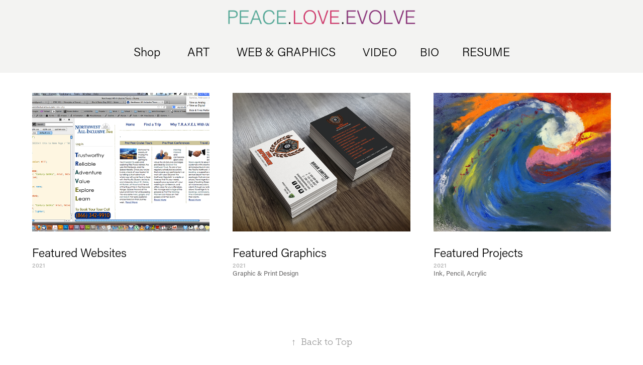

--- FILE ---
content_type: text/html; charset=utf-8
request_url: https://peaceloveevolve.com/navigation-home
body_size: 3921
content:
<!DOCTYPE HTML>
<html lang="en-US">
<head>
  <meta charset="UTF-8" />
  <meta name="viewport" content="width=device-width, initial-scale=1" />
      <meta name="keywords"  content="Peace,Love,Evolve,Art,Anime,Jerlery,Native,Magic,Magik,Portal,PLE,godess of help,Garphics,Painting,Skatingboarding,Skater girl,Crystals,Spiritual,Help,Truth" />
      <meta name="description"  content="Welcome to peace love evolve.com. This is my art portfolio/website where you will find all of PLE's latest and greatest artwork, designs, jewelry and links to videos, soundtracks, daily Instagram Stories and more. If you have any questions or requests please email me at peace. love. evolve@gmail.com" />
      <meta name="twitter:card"  content="summary_large_image" />
      <meta name="twitter:site"  content="@AdobePortfolio" />
      <meta  property="og:title" content="The PLE-Portal - navigation home" />
      <meta  property="og:description" content="Welcome to peace love evolve.com. This is my art portfolio/website where you will find all of PLE's latest and greatest artwork, designs, jewelry and links to videos, soundtracks, daily Instagram Stories and more. If you have any questions or requests please email me at peace. love. evolve@gmail.com" />
      <meta  property="og:image" content="https://cdn.myportfolio.com/03022d41-0c18-4902-bff1-d7c646e1117a/0b41d97b-9b63-4ab1-b62d-dd514782dae3_rwc_146x0x1151x900x1151.png?h=2c18af815a1e0430322c2c2d1edb1510" />
      <link rel="icon" href="[data-uri]"  />
      <link rel="stylesheet" href="/dist/css/main.css" type="text/css" />
      <link rel="stylesheet" href="https://cdn.myportfolio.com/03022d41-0c18-4902-bff1-d7c646e1117a/6273736efe1420f318e313af579972801755718794.css?h=959c9b569de5813f5c9ed9127639c24c" type="text/css" />
    <link rel="canonical" href="https://peaceloveevolve.com/navigation-home" />
      <title>The PLE-Portal - navigation home</title>
    <script type="text/javascript" src="//use.typekit.net/ik/[base64].js?cb=35f77bfb8b50944859ea3d3804e7194e7a3173fb" async onload="
    try {
      window.Typekit.load();
    } catch (e) {
      console.warn('Typekit not loaded.');
    }
    "></script>
</head>
  <body class="transition-enabled">  <div class='page-background-video page-background-video-with-panel'>
  </div>
  <div class="js-responsive-nav">
    <div class="responsive-nav has-social">
      <div class="close-responsive-click-area js-close-responsive-nav">
        <div class="close-responsive-button"></div>
      </div>
          <nav data-hover-hint="nav">
            <div class="pages">
                  <div class="gallery-title"><a href="/shop" >Shop</a></div>
                  <div class="gallery-title"><a href="/ple-collection" >ART</a></div>
                  <div class="gallery-title"><a href="/graphics" >WEB &amp; GRAPHICS</a></div>
      <div class="page-title">
        <a href="/footage" >VIDEO</a>
      </div>
      <div class="page-title">
        <a href="/about" >BIO</a>
      </div>
      <div class="link-title">
        <a href="https://docs.google.com/document/d/1PZkNPeqPqFBUtpaFtY8PR_QIP7qgE0heptAzGsyrB90/edit?usp=sharing" target="_blank">RESUME</a>
      </div>
            </div>
              <div class="social pf-nav-social" data-hover-hint="navSocialIcons">
                <ul>
                </ul>
              </div>
          </nav>
    </div>
  </div>
  <div class="site-wrap cfix js-site-wrap">
      <header class="site-header" data-context="theme.topcontainer" data-hover-hint="header">
          <div class="logo-wrap" data-hover-hint="logo">
                <div class="logo e2e-site-logo-text logo-image  ">
    <a href="/navigation-home" class="image-normal image-link">
      <img src="https://cdn.myportfolio.com/03022d41-0c18-4902-bff1-d7c646e1117a/8696eaab-c21b-42d9-b3f3-7e355d0380b7_rwc_0x172x1021x172x4096.png?h=8ba47bf4d11d6e2201abeb695b7a78c6" alt="Home page">
    </a>
</div>
          </div>
  <div class="hamburger-click-area js-hamburger">
    <div class="hamburger">
      <i></i>
      <i></i>
      <i></i>
    </div>
  </div>
            <nav data-hover-hint="nav">
              <div class="pages">
                  <div class="gallery-title"><a href="/shop" >Shop</a></div>
                  <div class="gallery-title"><a href="/ple-collection" >ART</a></div>
                  <div class="gallery-title"><a href="/graphics" >WEB &amp; GRAPHICS</a></div>
      <div class="page-title">
        <a href="/footage" >VIDEO</a>
      </div>
      <div class="page-title">
        <a href="/about" >BIO</a>
      </div>
      <div class="link-title">
        <a href="https://docs.google.com/document/d/1PZkNPeqPqFBUtpaFtY8PR_QIP7qgE0heptAzGsyrB90/edit?usp=sharing" target="_blank">RESUME</a>
      </div>
              </div>
                <div class="social pf-nav-social" data-hover-hint="navSocialIcons">
                  <ul>
                  </ul>
                </div>
            </nav>
      </header>
    <div class="site-container">
      <div class="site-content e2e-site-content">
        <main>
          <section class="project-covers" data-context="page.gallery.covers">
          <a class="project-cover js-project-cover-touch hold-space" href="/copy-of-featured-websites" data-context="pages" data-identity="id:p61a861bf5aa85ce308dfe62194cae1d9199d15b7c69588f8f1ed5" data-hover-hint-id="p61a861bf5aa85ce308dfe62194cae1d9199d15b7c69588f8f1ed5" data-hover-hint="galleryPageCover">
              <div class="cover-image-wrap">
                <div class="cover-image">
                    <div class="cover cover-normal">

            <img
              class="cover__img js-lazy"
              src="https://cdn.myportfolio.com/03022d41-0c18-4902-bff1-d7c646e1117a/0b41d97b-9b63-4ab1-b62d-dd514782dae3_rwc_146x0x1151x900x32.png?h=50062ca33ba377a0a373cbfd745dd205"
              data-src="https://cdn.myportfolio.com/03022d41-0c18-4902-bff1-d7c646e1117a/0b41d97b-9b63-4ab1-b62d-dd514782dae3_rwc_146x0x1151x900x1151.png?h=2c18af815a1e0430322c2c2d1edb1510"
              data-srcset="https://cdn.myportfolio.com/03022d41-0c18-4902-bff1-d7c646e1117a/0b41d97b-9b63-4ab1-b62d-dd514782dae3_rwc_146x0x1151x900x640.png?h=63cab0acd7b71c10d2e0db85ebc0a3ed 640w, https://cdn.myportfolio.com/03022d41-0c18-4902-bff1-d7c646e1117a/0b41d97b-9b63-4ab1-b62d-dd514782dae3_rwc_146x0x1151x900x1280.png?h=c3462f166b59fc1f48add814e8164199 1280w, https://cdn.myportfolio.com/03022d41-0c18-4902-bff1-d7c646e1117a/0b41d97b-9b63-4ab1-b62d-dd514782dae3_rwc_146x0x1151x900x1366.png?h=deafd1845eb1dbbfacd3e85fb3798c90 1366w, https://cdn.myportfolio.com/03022d41-0c18-4902-bff1-d7c646e1117a/0b41d97b-9b63-4ab1-b62d-dd514782dae3_rwc_146x0x1151x900x1151.png?h=2c18af815a1e0430322c2c2d1edb1510 1920w, https://cdn.myportfolio.com/03022d41-0c18-4902-bff1-d7c646e1117a/0b41d97b-9b63-4ab1-b62d-dd514782dae3_rwc_146x0x1151x900x1151.png?h=2c18af815a1e0430322c2c2d1edb1510 2560w, https://cdn.myportfolio.com/03022d41-0c18-4902-bff1-d7c646e1117a/0b41d97b-9b63-4ab1-b62d-dd514782dae3_rwc_146x0x1151x900x1151.png?h=2c18af815a1e0430322c2c2d1edb1510 5120w"
              data-sizes="(max-width: 540px) 100vw, (max-width: 768px) 50vw, calc(1400px / 3)"
            >
                              </div>
                </div>
              </div>
            <div class="details-wrap">
              <div class="details">
                <div class="details-inner">
                    <div class="title preserve-whitespace">Featured Websites</div>
                    <div class="date">2021</div>
                    
                </div>
              </div>
            </div>
          </a>
          <a class="project-cover js-project-cover-touch hold-space" href="/featured-graphics" data-context="pages" data-identity="id:p60502fa3d898fb17b831bc5ad47b28acd4a7c7c81a23255173894" data-hover-hint-id="p60502fa3d898fb17b831bc5ad47b28acd4a7c7c81a23255173894" data-hover-hint="galleryPageCover">
              <div class="cover-image-wrap">
                <div class="cover-image">
                    <div class="cover cover-normal">

            <img
              class="cover__img js-lazy"
              src="https://cdn.myportfolio.com/03022d41-0c18-4902-bff1-d7c646e1117a/f3051777-a427-4d2a-a762-d487aef32158_rwc_28x0x790x618x32.png?h=8e8eb5fb5183ebaa6511d5c333e56354"
              data-src="https://cdn.myportfolio.com/03022d41-0c18-4902-bff1-d7c646e1117a/f3051777-a427-4d2a-a762-d487aef32158_rwc_28x0x790x618x790.png?h=3e9fb0c457fd910230f07de7e3c303df"
              data-srcset="https://cdn.myportfolio.com/03022d41-0c18-4902-bff1-d7c646e1117a/f3051777-a427-4d2a-a762-d487aef32158_rwc_28x0x790x618x640.png?h=48157537039f7f97d36a796fa7787556 640w, https://cdn.myportfolio.com/03022d41-0c18-4902-bff1-d7c646e1117a/f3051777-a427-4d2a-a762-d487aef32158_rwc_28x0x790x618x790.png?h=3e9fb0c457fd910230f07de7e3c303df 1280w, https://cdn.myportfolio.com/03022d41-0c18-4902-bff1-d7c646e1117a/f3051777-a427-4d2a-a762-d487aef32158_rwc_28x0x790x618x790.png?h=3e9fb0c457fd910230f07de7e3c303df 1366w, https://cdn.myportfolio.com/03022d41-0c18-4902-bff1-d7c646e1117a/f3051777-a427-4d2a-a762-d487aef32158_rwc_28x0x790x618x790.png?h=3e9fb0c457fd910230f07de7e3c303df 1920w, https://cdn.myportfolio.com/03022d41-0c18-4902-bff1-d7c646e1117a/f3051777-a427-4d2a-a762-d487aef32158_rwc_28x0x790x618x790.png?h=3e9fb0c457fd910230f07de7e3c303df 2560w, https://cdn.myportfolio.com/03022d41-0c18-4902-bff1-d7c646e1117a/f3051777-a427-4d2a-a762-d487aef32158_rwc_28x0x790x618x790.png?h=3e9fb0c457fd910230f07de7e3c303df 5120w"
              data-sizes="(max-width: 540px) 100vw, (max-width: 768px) 50vw, calc(1400px / 3)"
            >
                              </div>
                </div>
              </div>
            <div class="details-wrap">
              <div class="details">
                <div class="details-inner">
                    <div class="title preserve-whitespace">Featured Graphics</div>
                    <div class="date">2021</div>
                    <div class="custom1 preserve-whitespace">Graphic &amp; Print Design</div>
                </div>
              </div>
            </div>
          </a>
          <a class="project-cover js-project-cover-touch hold-space" href="/featured-ple" data-context="pages" data-identity="id:p60149f0a1e95456eac5bbb5e74252cb8f150d381ccde60039e326" data-hover-hint-id="p60149f0a1e95456eac5bbb5e74252cb8f150d381ccde60039e326" data-hover-hint="galleryPageCover">
              <div class="cover-image-wrap">
                <div class="cover-image">
                    <div class="cover cover-normal">

            <img
              class="cover__img js-lazy"
              src="https://cdn.myportfolio.com/03022d41-0c18-4902-bff1-d7c646e1117a/76057873-1eac-4b9f-977f-b89253e0b222_rwc_0x0x1595x1247x32.png?h=989b0fbcf786b0dbc4d92316c037a330"
              data-src="https://cdn.myportfolio.com/03022d41-0c18-4902-bff1-d7c646e1117a/76057873-1eac-4b9f-977f-b89253e0b222_rwc_0x0x1595x1247x1595.png?h=769d3e27e3205699352ebdcbc39252e4"
              data-srcset="https://cdn.myportfolio.com/03022d41-0c18-4902-bff1-d7c646e1117a/76057873-1eac-4b9f-977f-b89253e0b222_rwc_0x0x1595x1247x640.png?h=0c933badd53c2981aaea0d984d57e4f4 640w, https://cdn.myportfolio.com/03022d41-0c18-4902-bff1-d7c646e1117a/76057873-1eac-4b9f-977f-b89253e0b222_rwc_0x0x1595x1247x1280.png?h=cc1d125f0447feda492ac6e8ba0f67e6 1280w, https://cdn.myportfolio.com/03022d41-0c18-4902-bff1-d7c646e1117a/76057873-1eac-4b9f-977f-b89253e0b222_rwc_0x0x1595x1247x1366.png?h=6f94cff98128392ab95267f03c75431d 1366w, https://cdn.myportfolio.com/03022d41-0c18-4902-bff1-d7c646e1117a/76057873-1eac-4b9f-977f-b89253e0b222_rwc_0x0x1595x1247x1595.png?h=769d3e27e3205699352ebdcbc39252e4 1920w, https://cdn.myportfolio.com/03022d41-0c18-4902-bff1-d7c646e1117a/76057873-1eac-4b9f-977f-b89253e0b222_rwc_0x0x1595x1247x1595.png?h=769d3e27e3205699352ebdcbc39252e4 2560w, https://cdn.myportfolio.com/03022d41-0c18-4902-bff1-d7c646e1117a/76057873-1eac-4b9f-977f-b89253e0b222_rwc_0x0x1595x1247x1595.png?h=769d3e27e3205699352ebdcbc39252e4 5120w"
              data-sizes="(max-width: 540px) 100vw, (max-width: 768px) 50vw, calc(1400px / 3)"
            >
                              </div>
                </div>
              </div>
            <div class="details-wrap">
              <div class="details">
                <div class="details-inner">
                    <div class="title preserve-whitespace">Featured Projects</div>
                    <div class="date">2021</div>
                    <div class="custom1 preserve-whitespace">Ink, Pencil, Acrylic</div>
                </div>
              </div>
            </div>
          </a>
          </section>
              <section class="back-to-top" data-hover-hint="backToTop">
                <a href="#"><span class="arrow">&uarr;</span><span class="preserve-whitespace">Back to Top</span></a>
              </section>
              <a class="back-to-top-fixed js-back-to-top back-to-top-fixed-with-panel" data-hover-hint="backToTop" data-hover-hint-placement="top-start" href="#">
                <svg version="1.1" id="Layer_1" xmlns="http://www.w3.org/2000/svg" xmlns:xlink="http://www.w3.org/1999/xlink" x="0px" y="0px"
                 viewBox="0 0 26 26" style="enable-background:new 0 0 26 26;" xml:space="preserve" class="icon icon-back-to-top">
                <g>
                  <path d="M13.8,1.3L21.6,9c0.1,0.1,0.1,0.3,0.2,0.4c0.1,0.1,0.1,0.3,0.1,0.4s0,0.3-0.1,0.4c-0.1,0.1-0.1,0.3-0.3,0.4
                    c-0.1,0.1-0.2,0.2-0.4,0.3c-0.2,0.1-0.3,0.1-0.4,0.1c-0.1,0-0.3,0-0.4-0.1c-0.2-0.1-0.3-0.2-0.4-0.3L14.2,5l0,19.1
                    c0,0.2-0.1,0.3-0.1,0.5c0,0.1-0.1,0.3-0.3,0.4c-0.1,0.1-0.2,0.2-0.4,0.3c-0.1,0.1-0.3,0.1-0.5,0.1c-0.1,0-0.3,0-0.4-0.1
                    c-0.1-0.1-0.3-0.1-0.4-0.3c-0.1-0.1-0.2-0.2-0.3-0.4c-0.1-0.1-0.1-0.3-0.1-0.5l0-19.1l-5.7,5.7C6,10.8,5.8,10.9,5.7,11
                    c-0.1,0.1-0.3,0.1-0.4,0.1c-0.2,0-0.3,0-0.4-0.1c-0.1-0.1-0.3-0.2-0.4-0.3c-0.1-0.1-0.1-0.2-0.2-0.4C4.1,10.2,4,10.1,4.1,9.9
                    c0-0.1,0-0.3,0.1-0.4c0-0.1,0.1-0.3,0.3-0.4l7.7-7.8c0.1,0,0.2-0.1,0.2-0.1c0,0,0.1-0.1,0.2-0.1c0.1,0,0.2,0,0.2-0.1
                    c0.1,0,0.1,0,0.2,0c0,0,0.1,0,0.2,0c0.1,0,0.2,0,0.2,0.1c0.1,0,0.1,0.1,0.2,0.1C13.7,1.2,13.8,1.2,13.8,1.3z"/>
                </g>
                </svg>
              </a>
              <footer class="site-footer" data-hover-hint="footer">
                <div class="footer-text">
                  
                </div>
              </footer>
        </main>
      </div>
    </div>
  </div>
</body>
<script type="text/javascript">
  // fix for Safari's back/forward cache
  window.onpageshow = function(e) {
    if (e.persisted) { window.location.reload(); }
  };
</script>
  <script type="text/javascript">var __config__ = {"page_id":"p604314834c57c51aee2e39b71978293aab093af7dd8394897881c","theme":{"name":"mell"},"pageTransition":true,"linkTransition":true,"disableDownload":false,"localizedValidationMessages":{"required":"This field is required","Email":"This field must be a valid email address"},"lightbox":{"enabled":true,"color":{"opacity":0.94,"hex":"#fff"}},"cookie_banner":{"enabled":false}};</script>
  <script type="text/javascript" src="/site/translations?cb=35f77bfb8b50944859ea3d3804e7194e7a3173fb"></script>
  <script type="text/javascript" src="/dist/js/main.js?cb=35f77bfb8b50944859ea3d3804e7194e7a3173fb"></script>
</html>
